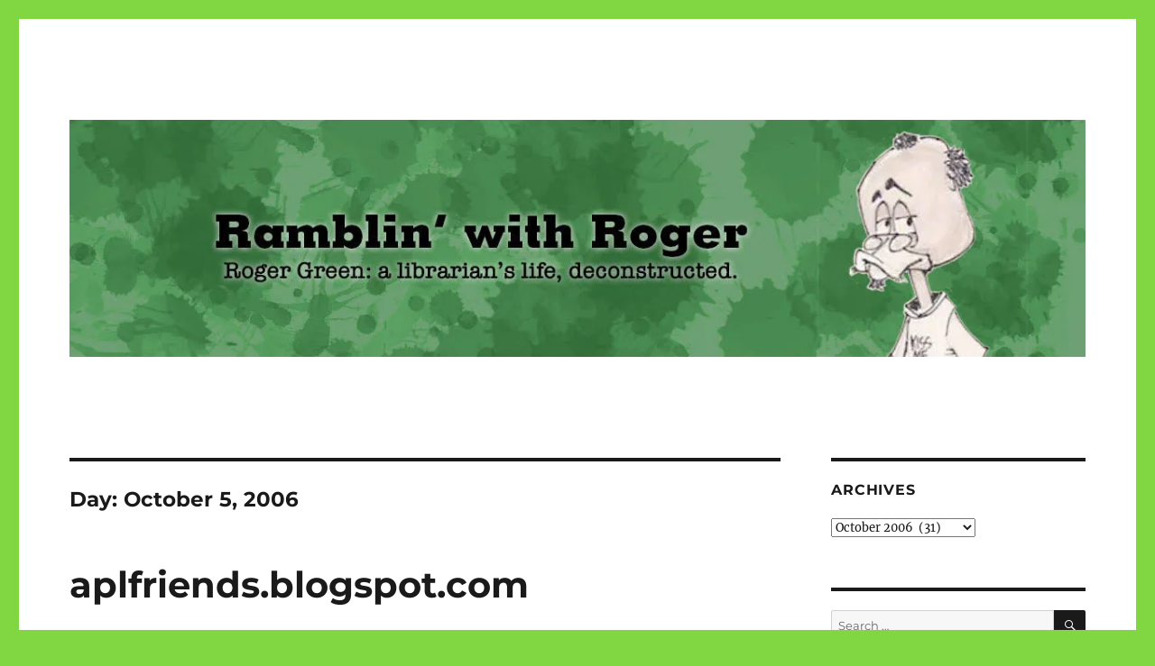

--- FILE ---
content_type: text/html; charset=UTF-8
request_url: https://www.rogerogreen.com/2006/10/05/
body_size: 19359
content:
<!DOCTYPE html>
<html lang="en-US" class="no-js">
<head>
	<meta charset="UTF-8">
	<meta name="viewport" content="width=device-width, initial-scale=1.0">
	<link rel="profile" href="https://gmpg.org/xfn/11">
		<script>(function(html){html.className = html.className.replace(/\bno-js\b/,'js')})(document.documentElement);</script>
<meta name='robots' content='noindex, follow' />
	<style>img:is([sizes="auto" i], [sizes^="auto," i]) { contain-intrinsic-size: 3000px 1500px }</style>
	
	<!-- This site is optimized with the Yoast SEO plugin v26.3 - https://yoast.com/wordpress/plugins/seo/ -->
	<title>October 5, 2006 - Ramblin&#039; with Roger</title>
	<meta property="og:locale" content="en_US" />
	<meta property="og:type" content="website" />
	<meta property="og:title" content="October 5, 2006 - Ramblin&#039; with Roger" />
	<meta property="og:url" content="https://www.rogerogreen.com/2006/10/05/" />
	<meta property="og:site_name" content="Ramblin&#039; with Roger" />
	<meta name="twitter:card" content="summary_large_image" />
	<meta name="twitter:site" content="@ersie" />
	<script type="application/ld+json" class="yoast-schema-graph">{"@context":"https://schema.org","@graph":[{"@type":"CollectionPage","@id":"https://www.rogerogreen.com/2006/10/05/","url":"https://www.rogerogreen.com/2006/10/05/","name":"October 5, 2006 - Ramblin&#039; with Roger","isPartOf":{"@id":"https://www.rogerogreen.com/#website"},"breadcrumb":{"@id":"https://www.rogerogreen.com/2006/10/05/#breadcrumb"},"inLanguage":"en-US"},{"@type":"BreadcrumbList","@id":"https://www.rogerogreen.com/2006/10/05/#breadcrumb","itemListElement":[{"@type":"ListItem","position":1,"name":"Home","item":"https://www.rogerogreen.com/"},{"@type":"ListItem","position":2,"name":"Archives for October 5, 2006"}]},{"@type":"WebSite","@id":"https://www.rogerogreen.com/#website","url":"https://www.rogerogreen.com/","name":"Ramblin' with Roger","description":"Roger Green: a librarian&#039;s life, deconstructed.","publisher":{"@id":"https://www.rogerogreen.com/#/schema/person/8bb58216ba58b378cf1149665cb7ddf8"},"potentialAction":[{"@type":"SearchAction","target":{"@type":"EntryPoint","urlTemplate":"https://www.rogerogreen.com/?s={search_term_string}"},"query-input":{"@type":"PropertyValueSpecification","valueRequired":true,"valueName":"search_term_string"}}],"inLanguage":"en-US"},{"@type":["Person","Organization"],"@id":"https://www.rogerogreen.com/#/schema/person/8bb58216ba58b378cf1149665cb7ddf8","name":"Roger","image":{"@type":"ImageObject","inLanguage":"en-US","@id":"https://www.rogerogreen.com/#/schema/person/image/","url":"https://secure.gravatar.com/avatar/b3a67edf2dc17fefbc54eb21e94651125b75c703ee4212f5da82b7aa6ea59f17?s=96&d=wavatar&r=pg","contentUrl":"https://secure.gravatar.com/avatar/b3a67edf2dc17fefbc54eb21e94651125b75c703ee4212f5da82b7aa6ea59f17?s=96&d=wavatar&r=pg","caption":"Roger"},"logo":{"@id":"https://www.rogerogreen.com/#/schema/person/image/"},"description":"I'm a librarian. I hear music, even when it's not being played. I used to work at a comic book store, and it still informs my life. I won once on JEOPARDY! - ditto.","sameAs":["https://www.facebook.com/rogerowengreen","https://x.com/ersie"]}]}</script>
	<!-- / Yoast SEO plugin. -->


<link rel='dns-prefetch' href='//secure.gravatar.com' />
<link rel='dns-prefetch' href='//stats.wp.com' />
<link rel='dns-prefetch' href='//v0.wordpress.com' />
<link rel='dns-prefetch' href='//widgets.wp.com' />
<link rel='dns-prefetch' href='//s0.wp.com' />
<link rel='dns-prefetch' href='//0.gravatar.com' />
<link rel='dns-prefetch' href='//1.gravatar.com' />
<link rel='dns-prefetch' href='//2.gravatar.com' />
<link rel='preconnect' href='//i0.wp.com' />
<link rel='preconnect' href='//c0.wp.com' />
<link rel="alternate" type="application/rss+xml" title="Ramblin&#039; with Roger &raquo; Feed" href="https://www.rogerogreen.com/feed/" />
<link rel="alternate" type="application/rss+xml" title="Ramblin&#039; with Roger &raquo; Comments Feed" href="https://www.rogerogreen.com/comments/feed/" />
<script>
window._wpemojiSettings = {"baseUrl":"https:\/\/s.w.org\/images\/core\/emoji\/16.0.1\/72x72\/","ext":".png","svgUrl":"https:\/\/s.w.org\/images\/core\/emoji\/16.0.1\/svg\/","svgExt":".svg","source":{"concatemoji":"https:\/\/www.rogerogreen.com\/wp-includes\/js\/wp-emoji-release.min.js?ver=fbff38c250d1f33b2baf2394aa07f365"}};
/*! This file is auto-generated */
!function(s,n){var o,i,e;function c(e){try{var t={supportTests:e,timestamp:(new Date).valueOf()};sessionStorage.setItem(o,JSON.stringify(t))}catch(e){}}function p(e,t,n){e.clearRect(0,0,e.canvas.width,e.canvas.height),e.fillText(t,0,0);var t=new Uint32Array(e.getImageData(0,0,e.canvas.width,e.canvas.height).data),a=(e.clearRect(0,0,e.canvas.width,e.canvas.height),e.fillText(n,0,0),new Uint32Array(e.getImageData(0,0,e.canvas.width,e.canvas.height).data));return t.every(function(e,t){return e===a[t]})}function u(e,t){e.clearRect(0,0,e.canvas.width,e.canvas.height),e.fillText(t,0,0);for(var n=e.getImageData(16,16,1,1),a=0;a<n.data.length;a++)if(0!==n.data[a])return!1;return!0}function f(e,t,n,a){switch(t){case"flag":return n(e,"\ud83c\udff3\ufe0f\u200d\u26a7\ufe0f","\ud83c\udff3\ufe0f\u200b\u26a7\ufe0f")?!1:!n(e,"\ud83c\udde8\ud83c\uddf6","\ud83c\udde8\u200b\ud83c\uddf6")&&!n(e,"\ud83c\udff4\udb40\udc67\udb40\udc62\udb40\udc65\udb40\udc6e\udb40\udc67\udb40\udc7f","\ud83c\udff4\u200b\udb40\udc67\u200b\udb40\udc62\u200b\udb40\udc65\u200b\udb40\udc6e\u200b\udb40\udc67\u200b\udb40\udc7f");case"emoji":return!a(e,"\ud83e\udedf")}return!1}function g(e,t,n,a){var r="undefined"!=typeof WorkerGlobalScope&&self instanceof WorkerGlobalScope?new OffscreenCanvas(300,150):s.createElement("canvas"),o=r.getContext("2d",{willReadFrequently:!0}),i=(o.textBaseline="top",o.font="600 32px Arial",{});return e.forEach(function(e){i[e]=t(o,e,n,a)}),i}function t(e){var t=s.createElement("script");t.src=e,t.defer=!0,s.head.appendChild(t)}"undefined"!=typeof Promise&&(o="wpEmojiSettingsSupports",i=["flag","emoji"],n.supports={everything:!0,everythingExceptFlag:!0},e=new Promise(function(e){s.addEventListener("DOMContentLoaded",e,{once:!0})}),new Promise(function(t){var n=function(){try{var e=JSON.parse(sessionStorage.getItem(o));if("object"==typeof e&&"number"==typeof e.timestamp&&(new Date).valueOf()<e.timestamp+604800&&"object"==typeof e.supportTests)return e.supportTests}catch(e){}return null}();if(!n){if("undefined"!=typeof Worker&&"undefined"!=typeof OffscreenCanvas&&"undefined"!=typeof URL&&URL.createObjectURL&&"undefined"!=typeof Blob)try{var e="postMessage("+g.toString()+"("+[JSON.stringify(i),f.toString(),p.toString(),u.toString()].join(",")+"));",a=new Blob([e],{type:"text/javascript"}),r=new Worker(URL.createObjectURL(a),{name:"wpTestEmojiSupports"});return void(r.onmessage=function(e){c(n=e.data),r.terminate(),t(n)})}catch(e){}c(n=g(i,f,p,u))}t(n)}).then(function(e){for(var t in e)n.supports[t]=e[t],n.supports.everything=n.supports.everything&&n.supports[t],"flag"!==t&&(n.supports.everythingExceptFlag=n.supports.everythingExceptFlag&&n.supports[t]);n.supports.everythingExceptFlag=n.supports.everythingExceptFlag&&!n.supports.flag,n.DOMReady=!1,n.readyCallback=function(){n.DOMReady=!0}}).then(function(){return e}).then(function(){var e;n.supports.everything||(n.readyCallback(),(e=n.source||{}).concatemoji?t(e.concatemoji):e.wpemoji&&e.twemoji&&(t(e.twemoji),t(e.wpemoji)))}))}((window,document),window._wpemojiSettings);
</script>
<link rel='stylesheet' id='twentysixteen-jetpack-css' href='https://c0.wp.com/p/jetpack/15.2/modules/theme-tools/compat/twentysixteen.css' media='all' />
<style id='wp-emoji-styles-inline-css'>

	img.wp-smiley, img.emoji {
		display: inline !important;
		border: none !important;
		box-shadow: none !important;
		height: 1em !important;
		width: 1em !important;
		margin: 0 0.07em !important;
		vertical-align: -0.1em !important;
		background: none !important;
		padding: 0 !important;
	}
</style>
<link rel='stylesheet' id='wp-block-library-css' href='https://c0.wp.com/c/6.8.3/wp-includes/css/dist/block-library/style.min.css' media='all' />
<style id='wp-block-library-theme-inline-css'>
.wp-block-audio :where(figcaption){color:#555;font-size:13px;text-align:center}.is-dark-theme .wp-block-audio :where(figcaption){color:#ffffffa6}.wp-block-audio{margin:0 0 1em}.wp-block-code{border:1px solid #ccc;border-radius:4px;font-family:Menlo,Consolas,monaco,monospace;padding:.8em 1em}.wp-block-embed :where(figcaption){color:#555;font-size:13px;text-align:center}.is-dark-theme .wp-block-embed :where(figcaption){color:#ffffffa6}.wp-block-embed{margin:0 0 1em}.blocks-gallery-caption{color:#555;font-size:13px;text-align:center}.is-dark-theme .blocks-gallery-caption{color:#ffffffa6}:root :where(.wp-block-image figcaption){color:#555;font-size:13px;text-align:center}.is-dark-theme :root :where(.wp-block-image figcaption){color:#ffffffa6}.wp-block-image{margin:0 0 1em}.wp-block-pullquote{border-bottom:4px solid;border-top:4px solid;color:currentColor;margin-bottom:1.75em}.wp-block-pullquote cite,.wp-block-pullquote footer,.wp-block-pullquote__citation{color:currentColor;font-size:.8125em;font-style:normal;text-transform:uppercase}.wp-block-quote{border-left:.25em solid;margin:0 0 1.75em;padding-left:1em}.wp-block-quote cite,.wp-block-quote footer{color:currentColor;font-size:.8125em;font-style:normal;position:relative}.wp-block-quote:where(.has-text-align-right){border-left:none;border-right:.25em solid;padding-left:0;padding-right:1em}.wp-block-quote:where(.has-text-align-center){border:none;padding-left:0}.wp-block-quote.is-large,.wp-block-quote.is-style-large,.wp-block-quote:where(.is-style-plain){border:none}.wp-block-search .wp-block-search__label{font-weight:700}.wp-block-search__button{border:1px solid #ccc;padding:.375em .625em}:where(.wp-block-group.has-background){padding:1.25em 2.375em}.wp-block-separator.has-css-opacity{opacity:.4}.wp-block-separator{border:none;border-bottom:2px solid;margin-left:auto;margin-right:auto}.wp-block-separator.has-alpha-channel-opacity{opacity:1}.wp-block-separator:not(.is-style-wide):not(.is-style-dots){width:100px}.wp-block-separator.has-background:not(.is-style-dots){border-bottom:none;height:1px}.wp-block-separator.has-background:not(.is-style-wide):not(.is-style-dots){height:2px}.wp-block-table{margin:0 0 1em}.wp-block-table td,.wp-block-table th{word-break:normal}.wp-block-table :where(figcaption){color:#555;font-size:13px;text-align:center}.is-dark-theme .wp-block-table :where(figcaption){color:#ffffffa6}.wp-block-video :where(figcaption){color:#555;font-size:13px;text-align:center}.is-dark-theme .wp-block-video :where(figcaption){color:#ffffffa6}.wp-block-video{margin:0 0 1em}:root :where(.wp-block-template-part.has-background){margin-bottom:0;margin-top:0;padding:1.25em 2.375em}
</style>
<style id='classic-theme-styles-inline-css'>
/*! This file is auto-generated */
.wp-block-button__link{color:#fff;background-color:#32373c;border-radius:9999px;box-shadow:none;text-decoration:none;padding:calc(.667em + 2px) calc(1.333em + 2px);font-size:1.125em}.wp-block-file__button{background:#32373c;color:#fff;text-decoration:none}
</style>
<link rel='stylesheet' id='mediaelement-css' href='https://c0.wp.com/c/6.8.3/wp-includes/js/mediaelement/mediaelementplayer-legacy.min.css' media='all' />
<link rel='stylesheet' id='wp-mediaelement-css' href='https://c0.wp.com/c/6.8.3/wp-includes/js/mediaelement/wp-mediaelement.min.css' media='all' />
<style id='jetpack-sharing-buttons-style-inline-css'>
.jetpack-sharing-buttons__services-list{display:flex;flex-direction:row;flex-wrap:wrap;gap:0;list-style-type:none;margin:5px;padding:0}.jetpack-sharing-buttons__services-list.has-small-icon-size{font-size:12px}.jetpack-sharing-buttons__services-list.has-normal-icon-size{font-size:16px}.jetpack-sharing-buttons__services-list.has-large-icon-size{font-size:24px}.jetpack-sharing-buttons__services-list.has-huge-icon-size{font-size:36px}@media print{.jetpack-sharing-buttons__services-list{display:none!important}}.editor-styles-wrapper .wp-block-jetpack-sharing-buttons{gap:0;padding-inline-start:0}ul.jetpack-sharing-buttons__services-list.has-background{padding:1.25em 2.375em}
</style>
<style id='global-styles-inline-css'>
:root{--wp--preset--aspect-ratio--square: 1;--wp--preset--aspect-ratio--4-3: 4/3;--wp--preset--aspect-ratio--3-4: 3/4;--wp--preset--aspect-ratio--3-2: 3/2;--wp--preset--aspect-ratio--2-3: 2/3;--wp--preset--aspect-ratio--16-9: 16/9;--wp--preset--aspect-ratio--9-16: 9/16;--wp--preset--color--black: #000000;--wp--preset--color--cyan-bluish-gray: #abb8c3;--wp--preset--color--white: #fff;--wp--preset--color--pale-pink: #f78da7;--wp--preset--color--vivid-red: #cf2e2e;--wp--preset--color--luminous-vivid-orange: #ff6900;--wp--preset--color--luminous-vivid-amber: #fcb900;--wp--preset--color--light-green-cyan: #7bdcb5;--wp--preset--color--vivid-green-cyan: #00d084;--wp--preset--color--pale-cyan-blue: #8ed1fc;--wp--preset--color--vivid-cyan-blue: #0693e3;--wp--preset--color--vivid-purple: #9b51e0;--wp--preset--color--dark-gray: #1a1a1a;--wp--preset--color--medium-gray: #686868;--wp--preset--color--light-gray: #e5e5e5;--wp--preset--color--blue-gray: #4d545c;--wp--preset--color--bright-blue: #007acc;--wp--preset--color--light-blue: #9adffd;--wp--preset--color--dark-brown: #402b30;--wp--preset--color--medium-brown: #774e24;--wp--preset--color--dark-red: #640c1f;--wp--preset--color--bright-red: #ff675f;--wp--preset--color--yellow: #ffef8e;--wp--preset--gradient--vivid-cyan-blue-to-vivid-purple: linear-gradient(135deg,rgba(6,147,227,1) 0%,rgb(155,81,224) 100%);--wp--preset--gradient--light-green-cyan-to-vivid-green-cyan: linear-gradient(135deg,rgb(122,220,180) 0%,rgb(0,208,130) 100%);--wp--preset--gradient--luminous-vivid-amber-to-luminous-vivid-orange: linear-gradient(135deg,rgba(252,185,0,1) 0%,rgba(255,105,0,1) 100%);--wp--preset--gradient--luminous-vivid-orange-to-vivid-red: linear-gradient(135deg,rgba(255,105,0,1) 0%,rgb(207,46,46) 100%);--wp--preset--gradient--very-light-gray-to-cyan-bluish-gray: linear-gradient(135deg,rgb(238,238,238) 0%,rgb(169,184,195) 100%);--wp--preset--gradient--cool-to-warm-spectrum: linear-gradient(135deg,rgb(74,234,220) 0%,rgb(151,120,209) 20%,rgb(207,42,186) 40%,rgb(238,44,130) 60%,rgb(251,105,98) 80%,rgb(254,248,76) 100%);--wp--preset--gradient--blush-light-purple: linear-gradient(135deg,rgb(255,206,236) 0%,rgb(152,150,240) 100%);--wp--preset--gradient--blush-bordeaux: linear-gradient(135deg,rgb(254,205,165) 0%,rgb(254,45,45) 50%,rgb(107,0,62) 100%);--wp--preset--gradient--luminous-dusk: linear-gradient(135deg,rgb(255,203,112) 0%,rgb(199,81,192) 50%,rgb(65,88,208) 100%);--wp--preset--gradient--pale-ocean: linear-gradient(135deg,rgb(255,245,203) 0%,rgb(182,227,212) 50%,rgb(51,167,181) 100%);--wp--preset--gradient--electric-grass: linear-gradient(135deg,rgb(202,248,128) 0%,rgb(113,206,126) 100%);--wp--preset--gradient--midnight: linear-gradient(135deg,rgb(2,3,129) 0%,rgb(40,116,252) 100%);--wp--preset--font-size--small: 13px;--wp--preset--font-size--medium: 20px;--wp--preset--font-size--large: 36px;--wp--preset--font-size--x-large: 42px;--wp--preset--spacing--20: 0.44rem;--wp--preset--spacing--30: 0.67rem;--wp--preset--spacing--40: 1rem;--wp--preset--spacing--50: 1.5rem;--wp--preset--spacing--60: 2.25rem;--wp--preset--spacing--70: 3.38rem;--wp--preset--spacing--80: 5.06rem;--wp--preset--shadow--natural: 6px 6px 9px rgba(0, 0, 0, 0.2);--wp--preset--shadow--deep: 12px 12px 50px rgba(0, 0, 0, 0.4);--wp--preset--shadow--sharp: 6px 6px 0px rgba(0, 0, 0, 0.2);--wp--preset--shadow--outlined: 6px 6px 0px -3px rgba(255, 255, 255, 1), 6px 6px rgba(0, 0, 0, 1);--wp--preset--shadow--crisp: 6px 6px 0px rgba(0, 0, 0, 1);}:where(.is-layout-flex){gap: 0.5em;}:where(.is-layout-grid){gap: 0.5em;}body .is-layout-flex{display: flex;}.is-layout-flex{flex-wrap: wrap;align-items: center;}.is-layout-flex > :is(*, div){margin: 0;}body .is-layout-grid{display: grid;}.is-layout-grid > :is(*, div){margin: 0;}:where(.wp-block-columns.is-layout-flex){gap: 2em;}:where(.wp-block-columns.is-layout-grid){gap: 2em;}:where(.wp-block-post-template.is-layout-flex){gap: 1.25em;}:where(.wp-block-post-template.is-layout-grid){gap: 1.25em;}.has-black-color{color: var(--wp--preset--color--black) !important;}.has-cyan-bluish-gray-color{color: var(--wp--preset--color--cyan-bluish-gray) !important;}.has-white-color{color: var(--wp--preset--color--white) !important;}.has-pale-pink-color{color: var(--wp--preset--color--pale-pink) !important;}.has-vivid-red-color{color: var(--wp--preset--color--vivid-red) !important;}.has-luminous-vivid-orange-color{color: var(--wp--preset--color--luminous-vivid-orange) !important;}.has-luminous-vivid-amber-color{color: var(--wp--preset--color--luminous-vivid-amber) !important;}.has-light-green-cyan-color{color: var(--wp--preset--color--light-green-cyan) !important;}.has-vivid-green-cyan-color{color: var(--wp--preset--color--vivid-green-cyan) !important;}.has-pale-cyan-blue-color{color: var(--wp--preset--color--pale-cyan-blue) !important;}.has-vivid-cyan-blue-color{color: var(--wp--preset--color--vivid-cyan-blue) !important;}.has-vivid-purple-color{color: var(--wp--preset--color--vivid-purple) !important;}.has-black-background-color{background-color: var(--wp--preset--color--black) !important;}.has-cyan-bluish-gray-background-color{background-color: var(--wp--preset--color--cyan-bluish-gray) !important;}.has-white-background-color{background-color: var(--wp--preset--color--white) !important;}.has-pale-pink-background-color{background-color: var(--wp--preset--color--pale-pink) !important;}.has-vivid-red-background-color{background-color: var(--wp--preset--color--vivid-red) !important;}.has-luminous-vivid-orange-background-color{background-color: var(--wp--preset--color--luminous-vivid-orange) !important;}.has-luminous-vivid-amber-background-color{background-color: var(--wp--preset--color--luminous-vivid-amber) !important;}.has-light-green-cyan-background-color{background-color: var(--wp--preset--color--light-green-cyan) !important;}.has-vivid-green-cyan-background-color{background-color: var(--wp--preset--color--vivid-green-cyan) !important;}.has-pale-cyan-blue-background-color{background-color: var(--wp--preset--color--pale-cyan-blue) !important;}.has-vivid-cyan-blue-background-color{background-color: var(--wp--preset--color--vivid-cyan-blue) !important;}.has-vivid-purple-background-color{background-color: var(--wp--preset--color--vivid-purple) !important;}.has-black-border-color{border-color: var(--wp--preset--color--black) !important;}.has-cyan-bluish-gray-border-color{border-color: var(--wp--preset--color--cyan-bluish-gray) !important;}.has-white-border-color{border-color: var(--wp--preset--color--white) !important;}.has-pale-pink-border-color{border-color: var(--wp--preset--color--pale-pink) !important;}.has-vivid-red-border-color{border-color: var(--wp--preset--color--vivid-red) !important;}.has-luminous-vivid-orange-border-color{border-color: var(--wp--preset--color--luminous-vivid-orange) !important;}.has-luminous-vivid-amber-border-color{border-color: var(--wp--preset--color--luminous-vivid-amber) !important;}.has-light-green-cyan-border-color{border-color: var(--wp--preset--color--light-green-cyan) !important;}.has-vivid-green-cyan-border-color{border-color: var(--wp--preset--color--vivid-green-cyan) !important;}.has-pale-cyan-blue-border-color{border-color: var(--wp--preset--color--pale-cyan-blue) !important;}.has-vivid-cyan-blue-border-color{border-color: var(--wp--preset--color--vivid-cyan-blue) !important;}.has-vivid-purple-border-color{border-color: var(--wp--preset--color--vivid-purple) !important;}.has-vivid-cyan-blue-to-vivid-purple-gradient-background{background: var(--wp--preset--gradient--vivid-cyan-blue-to-vivid-purple) !important;}.has-light-green-cyan-to-vivid-green-cyan-gradient-background{background: var(--wp--preset--gradient--light-green-cyan-to-vivid-green-cyan) !important;}.has-luminous-vivid-amber-to-luminous-vivid-orange-gradient-background{background: var(--wp--preset--gradient--luminous-vivid-amber-to-luminous-vivid-orange) !important;}.has-luminous-vivid-orange-to-vivid-red-gradient-background{background: var(--wp--preset--gradient--luminous-vivid-orange-to-vivid-red) !important;}.has-very-light-gray-to-cyan-bluish-gray-gradient-background{background: var(--wp--preset--gradient--very-light-gray-to-cyan-bluish-gray) !important;}.has-cool-to-warm-spectrum-gradient-background{background: var(--wp--preset--gradient--cool-to-warm-spectrum) !important;}.has-blush-light-purple-gradient-background{background: var(--wp--preset--gradient--blush-light-purple) !important;}.has-blush-bordeaux-gradient-background{background: var(--wp--preset--gradient--blush-bordeaux) !important;}.has-luminous-dusk-gradient-background{background: var(--wp--preset--gradient--luminous-dusk) !important;}.has-pale-ocean-gradient-background{background: var(--wp--preset--gradient--pale-ocean) !important;}.has-electric-grass-gradient-background{background: var(--wp--preset--gradient--electric-grass) !important;}.has-midnight-gradient-background{background: var(--wp--preset--gradient--midnight) !important;}.has-small-font-size{font-size: var(--wp--preset--font-size--small) !important;}.has-medium-font-size{font-size: var(--wp--preset--font-size--medium) !important;}.has-large-font-size{font-size: var(--wp--preset--font-size--large) !important;}.has-x-large-font-size{font-size: var(--wp--preset--font-size--x-large) !important;}
:where(.wp-block-post-template.is-layout-flex){gap: 1.25em;}:where(.wp-block-post-template.is-layout-grid){gap: 1.25em;}
:where(.wp-block-columns.is-layout-flex){gap: 2em;}:where(.wp-block-columns.is-layout-grid){gap: 2em;}
:root :where(.wp-block-pullquote){font-size: 1.5em;line-height: 1.6;}
</style>
<link rel='stylesheet' id='SFSIPLUSmainCss-css' href='https://www.rogerogreen.com/wp-content/plugins/ultimate-social-media-plus/css/sfsi-style.css?ver=3.7.1' media='all' />
<link rel='stylesheet' id='twentysixteen-fonts-css' href='https://www.rogerogreen.com/wp-content/themes/twentysixteen/fonts/merriweather-plus-montserrat-plus-inconsolata.css?ver=20230328' media='all' />
<link rel='stylesheet' id='genericons-css' href='https://c0.wp.com/p/jetpack/15.2/_inc/genericons/genericons/genericons.css' media='all' />
<link rel='stylesheet' id='twentysixteen-style-css' href='https://www.rogerogreen.com/wp-content/themes/twentysixteen/style.css?ver=20250715' media='all' />
<link rel='stylesheet' id='twentysixteen-block-style-css' href='https://www.rogerogreen.com/wp-content/themes/twentysixteen/css/blocks.css?ver=20240817' media='all' />
<!--[if lt IE 10]>
<link rel='stylesheet' id='twentysixteen-ie-css' href='https://www.rogerogreen.com/wp-content/themes/twentysixteen/css/ie.css?ver=20170530' media='all' />
<![endif]-->
<!--[if lt IE 9]>
<link rel='stylesheet' id='twentysixteen-ie8-css' href='https://www.rogerogreen.com/wp-content/themes/twentysixteen/css/ie8.css?ver=20170530' media='all' />
<![endif]-->
<!--[if lt IE 8]>
<link rel='stylesheet' id='twentysixteen-ie7-css' href='https://www.rogerogreen.com/wp-content/themes/twentysixteen/css/ie7.css?ver=20170530' media='all' />
<![endif]-->
<link rel='stylesheet' id='jetpack_likes-css' href='https://c0.wp.com/p/jetpack/15.2/modules/likes/style.css' media='all' />
<script src="https://c0.wp.com/c/6.8.3/wp-includes/js/jquery/jquery.min.js" id="jquery-core-js"></script>
<script src="https://c0.wp.com/c/6.8.3/wp-includes/js/jquery/jquery-migrate.min.js" id="jquery-migrate-js"></script>
<!--[if lt IE 9]>
<script src="https://www.rogerogreen.com/wp-content/themes/twentysixteen/js/html5.js?ver=3.7.3" id="twentysixteen-html5-js"></script>
<![endif]-->
<script id="twentysixteen-script-js-extra">
var screenReaderText = {"expand":"expand child menu","collapse":"collapse child menu"};
</script>
<script src="https://www.rogerogreen.com/wp-content/themes/twentysixteen/js/functions.js?ver=20230629" id="twentysixteen-script-js" defer data-wp-strategy="defer"></script>
<link rel="https://api.w.org/" href="https://www.rogerogreen.com/wp-json/" />	<script>
		window.addEventListener("sfsi_plus_functions_loaded", function() {
			var body = document.getElementsByTagName('body')[0];
			// console.log(body);
			body.classList.add("sfsi_plus_3.53");
		})
		// window.addEventListener('sfsi_plus_functions_loaded',function(e) {
		// 	jQuery("body").addClass("sfsi_plus_3.53")
		// });
		jQuery(document).ready(function(e) {
			jQuery("body").addClass("sfsi_plus_3.53")
		});

		function sfsi_plus_processfurther(ref) {
			var feed_id = '[base64]';
			var feedtype = 8;
			var email = jQuery(ref).find('input[name="email"]').val();
			var filter = /^(([^<>()[\]\\.,;:\s@\"]+(\.[^<>()[\]\\.,;:\s@\"]+)*)|(\".+\"))@((\[[0-9]{1,3}\.[0-9]{1,3}\.[0-9]{1,3}\.[0-9]{1,3}\])|(([a-zA-Z\-0-9]+\.)+[a-zA-Z]{2,}))$/;
			if ((email != "Enter your email") && (filter.test(email))) {
				if (feedtype == "8") {
					var url = "https://api.follow.it/subscription-form/" + feed_id + "/" + feedtype;
					window.open(url, "popupwindow", "scrollbars=yes,width=1080,height=760");
					return true;
				}
			} else {
				alert("Please enter email address");
				jQuery(ref).find('input[name="email"]').focus();
				return false;
			}
		}
	</script>
	<style>
		.sfsi_plus_subscribe_Popinner {
			width: 100% !important;
			height: auto !important;
			border: 1px solid #b5b5b5 !important;
			padding: 18px 0px !important;
			background-color: #ffffff !important;
		}

		.sfsi_plus_subscribe_Popinner form {
			margin: 0 20px !important;
		}

		.sfsi_plus_subscribe_Popinner h5 {
			font-family: Helvetica,Arial,sans-serif !important;

			font-weight: bold !important;
			color: #000000 !important;
			font-size: 16px !important;
			text-align: center !important;
			margin: 0 0 10px !important;
			padding: 0 !important;
		}

		.sfsi_plus_subscription_form_field {
			margin: 5px 0 !important;
			width: 100% !important;
			display: inline-flex;
			display: -webkit-inline-flex;
		}

		.sfsi_plus_subscription_form_field input {
			width: 100% !important;
			padding: 10px 0px !important;
		}

		.sfsi_plus_subscribe_Popinner input[type=email] {
			font-family: Helvetica,Arial,sans-serif !important;

			font-style: normal !important;
			color: #000000 !important;
			font-size: 14px !important;
			text-align: center !important;
		}

		.sfsi_plus_subscribe_Popinner input[type=email]::-webkit-input-placeholder {
			font-family: Helvetica,Arial,sans-serif !important;

			font-style: normal !important;
			color: #000000 !important;
			font-size: 14px !important;
			text-align: center !important;
		}

		.sfsi_plus_subscribe_Popinner input[type=email]:-moz-placeholder {
			/* Firefox 18- */
			font-family: Helvetica,Arial,sans-serif !important;

			font-style: normal !important;
			color: #000000 !important;
			font-size: 14px !important;
			text-align: center !important;
		}

		.sfsi_plus_subscribe_Popinner input[type=email]::-moz-placeholder {
			/* Firefox 19+ */
			font-family: Helvetica,Arial,sans-serif !important;

			font-style: normal !important;
			color: #000000 !important;
			font-size: 14px !important;
			text-align: center !important;
		}

		.sfsi_plus_subscribe_Popinner input[type=email]:-ms-input-placeholder {
			font-family: Helvetica,Arial,sans-serif !important;

			font-style: normal !important;
			color: #000000 !important;
			font-size: 14px !important;
			text-align: center !important;
		}

		.sfsi_plus_subscribe_Popinner input[type=submit] {
			font-family: Helvetica,Arial,sans-serif !important;

			font-weight: bold !important;
			color: #000000 !important;
			font-size: 16px !important;
			text-align: center !important;
			background-color: #dedede !important;
		}
	</style>
	<meta name="follow.[base64]" content="n2zz8AVf1CUs1QrHxvya"/>	<style>img#wpstats{display:none}</style>
		<style>.recentcomments a{display:inline !important;padding:0 !important;margin:0 !important;}</style>		<style type="text/css" id="twentysixteen-header-css">
		.site-branding {
			margin: 0 auto 0 0;
		}

		.site-branding .site-title,
		.site-description {
			clip-path: inset(50%);
			position: absolute;
		}
		</style>
		<style id="custom-background-css">
body.custom-background { background-color: #81d742; }
</style>
	<link rel="icon" href="https://i0.wp.com/www.rogerogreen.com/wp-content/uploads/2018/04/cropped-RogerDuck.jpg?fit=32%2C32&#038;ssl=1" sizes="32x32" />
<link rel="icon" href="https://i0.wp.com/www.rogerogreen.com/wp-content/uploads/2018/04/cropped-RogerDuck.jpg?fit=192%2C192&#038;ssl=1" sizes="192x192" />
<link rel="apple-touch-icon" href="https://i0.wp.com/www.rogerogreen.com/wp-content/uploads/2018/04/cropped-RogerDuck.jpg?fit=180%2C180&#038;ssl=1" />
<meta name="msapplication-TileImage" content="https://i0.wp.com/www.rogerogreen.com/wp-content/uploads/2018/04/cropped-RogerDuck.jpg?fit=270%2C270&#038;ssl=1" />
</head>

<body data-rsssl=1 class="archive date custom-background wp-embed-responsive wp-theme-twentysixteen sfsi_plus_actvite_theme_default hfeed">
<div id="page" class="site">
	<div class="site-inner">
		<a class="skip-link screen-reader-text" href="#content">
			Skip to content		</a>

		<header id="masthead" class="site-header">
			<div class="site-header-main">
				<div class="site-branding">
																					<p class="site-title"><a href="https://www.rogerogreen.com/" rel="home" >Ramblin&#039; with Roger</a></p>
												<p class="site-description">Roger Green: a librarian&#039;s life, deconstructed.</p>
									</div><!-- .site-branding -->

							</div><!-- .site-header-main -->

											<div class="header-image">
					<a href="https://www.rogerogreen.com/" rel="home" >
						<img src="https://www.rogerogreen.com/wp-content/uploads/2021/03/cropped-Ramblin-with-Roger-header.jpg" width="1200" height="280" alt="Ramblin&#039; with Roger" sizes="(max-width: 709px) 85vw, (max-width: 909px) 81vw, (max-width: 1362px) 88vw, 1200px" srcset="https://i0.wp.com/www.rogerogreen.com/wp-content/uploads/2021/03/cropped-Ramblin-with-Roger-header.jpg?w=1200&amp;ssl=1 1200w, https://i0.wp.com/www.rogerogreen.com/wp-content/uploads/2021/03/cropped-Ramblin-with-Roger-header.jpg?resize=300%2C70&amp;ssl=1 300w, https://i0.wp.com/www.rogerogreen.com/wp-content/uploads/2021/03/cropped-Ramblin-with-Roger-header.jpg?resize=1024%2C239&amp;ssl=1 1024w, https://i0.wp.com/www.rogerogreen.com/wp-content/uploads/2021/03/cropped-Ramblin-with-Roger-header.jpg?resize=768%2C179&amp;ssl=1 768w" decoding="async" fetchpriority="high" />					</a>
				</div><!-- .header-image -->
					</header><!-- .site-header -->

		<div id="content" class="site-content">

	<div id="primary" class="content-area">
		<main id="main" class="site-main">

		
			<header class="page-header">
				<h1 class="page-title">Day: <span>October 5, 2006</span></h1>			</header><!-- .page-header -->

			
<article id="post-680" class="post-680 post type-post status-publish format-standard hentry category-uncategorized">
	<header class="entry-header">
		
		<h2 class="entry-title"><a href="https://www.rogerogreen.com/2006/10/05/aplfriends-blogspot-com/" rel="bookmark">aplfriends.blogspot.com</a></h2>	</header><!-- .entry-header -->

	
	
	<div class="entry-content">
		<p><b>I was elected as Vice-President of the Friends of the Albany Public Library last May. Being vice-president of most organizations is a peculiar thing; there&#8217;s nothing one is really mandated to do in that capacity, except to run the meeting if the president is absent.</p>
<p>FDR&#8217;s first Vice-President, John Nance Garner, a/k/a &#8220;Cactus Jack&#8221;, is famously noted for saying the vice presidency wasn&#8217;t worth &#8220;a warm bucket of spit,&#8221; although reporters allegedly changed the spelling of the last word for print.  I note this because when I was on JEOPARDY! some years back, my opponents and I could not remember his name.</p>
<p>For the Friends, I am supposed to work on the quarterly mailing, but that&#8217;s more difficult since they take place during the day AND I&#8217;m working further from downtown.</p>
<p>So, what to do? Well, if you&#8217;re me, you start a blog. <a href="http://aplfriends.blogspot.com" target="_new">So I did.</a> Back in July, I showed a couple people how easy is it would be to do one. Then I promptly forgot about it until shortly before the September monthly meeting. Now, I&#8217;ve found a rhythm to the thing and plan to update it regularly.<br />***<br /><a href="http://scooterchronicles.com/2006/10/03/ask-scooter-anything-the-answers-2/" target="_new">Scooter answers my questions</a>.<br /><a href="http://www.leftybrown.com/2006/10/03/lawbreakers_mix_cd_directors_commentary/" target="_new">Lefty discusses the mixed CD he sent me</a>. And disses me AGAIN (see Fiona Apple).<br /><a href="http://blogthispal.blogspot.com/2006/09/burn-this-pal-cd-directors-commentary.html" target="_new">Gordon discusses the mixed CD he sent me</a>. And DOESN&#8217;T diss me. But he does offer <a href="http://blogthispal.blogspot.com/2006/10/if-theres-no-future-how-can-there-be.html" target="_new">tarot readings</a>.<br /></b></p>
<div class="blogger-post-footer">ROG</div>
	</div><!-- .entry-content -->

	<footer class="entry-footer">
		<span class="byline"><img alt='' src='https://secure.gravatar.com/avatar/b3a67edf2dc17fefbc54eb21e94651125b75c703ee4212f5da82b7aa6ea59f17?s=49&#038;d=wavatar&#038;r=pg' srcset='https://secure.gravatar.com/avatar/b3a67edf2dc17fefbc54eb21e94651125b75c703ee4212f5da82b7aa6ea59f17?s=98&#038;d=wavatar&#038;r=pg 2x' class='avatar avatar-49 photo' height='49' width='49' decoding='async'/><span class="screen-reader-text">Author </span><span class="author vcard"><a class="url fn n" href="https://www.rogerogreen.com/author/roger/">Roger</a></span></span><span class="posted-on"><span class="screen-reader-text">Posted on </span><a href="https://www.rogerogreen.com/2006/10/05/aplfriends-blogspot-com/" rel="bookmark"><time class="entry-date published updated" datetime="2006-10-05T05:45:00-04:00">October 5, 2006</time></a></span><span class="cat-links"><span class="screen-reader-text">Categories </span><a href="https://www.rogerogreen.com/category/uncategorized/" rel="category tag">Uncategorized</a></span><span class="comments-link"><a href="https://www.rogerogreen.com/2006/10/05/aplfriends-blogspot-com/#respond">Leave a comment<span class="screen-reader-text"> on aplfriends.blogspot.com</span></a></span>			</footer><!-- .entry-footer -->
</article><!-- #post-680 -->

		</main><!-- .site-main -->
	</div><!-- .content-area -->


	<aside id="secondary" class="sidebar widget-area">
		<section id="archives-3" class="widget widget_archive"><h2 class="widget-title">Archives</h2>		<label class="screen-reader-text" for="archives-dropdown-3">Archives</label>
		<select id="archives-dropdown-3" name="archive-dropdown">
			
			<option value="">Select Month</option>
				<option value='https://www.rogerogreen.com/2025/11/'> November 2025 &nbsp;(8)</option>
	<option value='https://www.rogerogreen.com/2025/10/'> October 2025 &nbsp;(31)</option>
	<option value='https://www.rogerogreen.com/2025/09/'> September 2025 &nbsp;(30)</option>
	<option value='https://www.rogerogreen.com/2025/08/'> August 2025 &nbsp;(31)</option>
	<option value='https://www.rogerogreen.com/2025/07/'> July 2025 &nbsp;(32)</option>
	<option value='https://www.rogerogreen.com/2025/06/'> June 2025 &nbsp;(31)</option>
	<option value='https://www.rogerogreen.com/2025/05/'> May 2025 &nbsp;(32)</option>
	<option value='https://www.rogerogreen.com/2025/04/'> April 2025 &nbsp;(33)</option>
	<option value='https://www.rogerogreen.com/2025/03/'> March 2025 &nbsp;(32)</option>
	<option value='https://www.rogerogreen.com/2025/02/'> February 2025 &nbsp;(29)</option>
	<option value='https://www.rogerogreen.com/2025/01/'> January 2025 &nbsp;(31)</option>
	<option value='https://www.rogerogreen.com/2024/12/'> December 2024 &nbsp;(31)</option>
	<option value='https://www.rogerogreen.com/2024/11/'> November 2024 &nbsp;(30)</option>
	<option value='https://www.rogerogreen.com/2024/10/'> October 2024 &nbsp;(31)</option>
	<option value='https://www.rogerogreen.com/2024/09/'> September 2024 &nbsp;(30)</option>
	<option value='https://www.rogerogreen.com/2024/08/'> August 2024 &nbsp;(31)</option>
	<option value='https://www.rogerogreen.com/2024/07/'> July 2024 &nbsp;(31)</option>
	<option value='https://www.rogerogreen.com/2024/06/'> June 2024 &nbsp;(30)</option>
	<option value='https://www.rogerogreen.com/2024/05/'> May 2024 &nbsp;(31)</option>
	<option value='https://www.rogerogreen.com/2024/04/'> April 2024 &nbsp;(30)</option>
	<option value='https://www.rogerogreen.com/2024/03/'> March 2024 &nbsp;(31)</option>
	<option value='https://www.rogerogreen.com/2024/02/'> February 2024 &nbsp;(29)</option>
	<option value='https://www.rogerogreen.com/2024/01/'> January 2024 &nbsp;(31)</option>
	<option value='https://www.rogerogreen.com/2023/12/'> December 2023 &nbsp;(31)</option>
	<option value='https://www.rogerogreen.com/2023/11/'> November 2023 &nbsp;(31)</option>
	<option value='https://www.rogerogreen.com/2023/10/'> October 2023 &nbsp;(31)</option>
	<option value='https://www.rogerogreen.com/2023/09/'> September 2023 &nbsp;(30)</option>
	<option value='https://www.rogerogreen.com/2023/08/'> August 2023 &nbsp;(31)</option>
	<option value='https://www.rogerogreen.com/2023/07/'> July 2023 &nbsp;(31)</option>
	<option value='https://www.rogerogreen.com/2023/06/'> June 2023 &nbsp;(30)</option>
	<option value='https://www.rogerogreen.com/2023/05/'> May 2023 &nbsp;(31)</option>
	<option value='https://www.rogerogreen.com/2023/04/'> April 2023 &nbsp;(30)</option>
	<option value='https://www.rogerogreen.com/2023/03/'> March 2023 &nbsp;(31)</option>
	<option value='https://www.rogerogreen.com/2023/02/'> February 2023 &nbsp;(28)</option>
	<option value='https://www.rogerogreen.com/2023/01/'> January 2023 &nbsp;(32)</option>
	<option value='https://www.rogerogreen.com/2022/12/'> December 2022 &nbsp;(31)</option>
	<option value='https://www.rogerogreen.com/2022/11/'> November 2022 &nbsp;(30)</option>
	<option value='https://www.rogerogreen.com/2022/10/'> October 2022 &nbsp;(31)</option>
	<option value='https://www.rogerogreen.com/2022/09/'> September 2022 &nbsp;(30)</option>
	<option value='https://www.rogerogreen.com/2022/08/'> August 2022 &nbsp;(31)</option>
	<option value='https://www.rogerogreen.com/2022/07/'> July 2022 &nbsp;(31)</option>
	<option value='https://www.rogerogreen.com/2022/06/'> June 2022 &nbsp;(30)</option>
	<option value='https://www.rogerogreen.com/2022/05/'> May 2022 &nbsp;(32)</option>
	<option value='https://www.rogerogreen.com/2022/04/'> April 2022 &nbsp;(30)</option>
	<option value='https://www.rogerogreen.com/2022/03/'> March 2022 &nbsp;(31)</option>
	<option value='https://www.rogerogreen.com/2022/02/'> February 2022 &nbsp;(28)</option>
	<option value='https://www.rogerogreen.com/2022/01/'> January 2022 &nbsp;(31)</option>
	<option value='https://www.rogerogreen.com/2021/12/'> December 2021 &nbsp;(31)</option>
	<option value='https://www.rogerogreen.com/2021/11/'> November 2021 &nbsp;(30)</option>
	<option value='https://www.rogerogreen.com/2021/10/'> October 2021 &nbsp;(31)</option>
	<option value='https://www.rogerogreen.com/2021/09/'> September 2021 &nbsp;(30)</option>
	<option value='https://www.rogerogreen.com/2021/08/'> August 2021 &nbsp;(31)</option>
	<option value='https://www.rogerogreen.com/2021/07/'> July 2021 &nbsp;(31)</option>
	<option value='https://www.rogerogreen.com/2021/06/'> June 2021 &nbsp;(30)</option>
	<option value='https://www.rogerogreen.com/2021/05/'> May 2021 &nbsp;(32)</option>
	<option value='https://www.rogerogreen.com/2021/04/'> April 2021 &nbsp;(30)</option>
	<option value='https://www.rogerogreen.com/2021/03/'> March 2021 &nbsp;(31)</option>
	<option value='https://www.rogerogreen.com/2021/02/'> February 2021 &nbsp;(28)</option>
	<option value='https://www.rogerogreen.com/2021/01/'> January 2021 &nbsp;(31)</option>
	<option value='https://www.rogerogreen.com/2020/12/'> December 2020 &nbsp;(31)</option>
	<option value='https://www.rogerogreen.com/2020/11/'> November 2020 &nbsp;(30)</option>
	<option value='https://www.rogerogreen.com/2020/10/'> October 2020 &nbsp;(34)</option>
	<option value='https://www.rogerogreen.com/2020/09/'> September 2020 &nbsp;(30)</option>
	<option value='https://www.rogerogreen.com/2020/08/'> August 2020 &nbsp;(31)</option>
	<option value='https://www.rogerogreen.com/2020/07/'> July 2020 &nbsp;(31)</option>
	<option value='https://www.rogerogreen.com/2020/06/'> June 2020 &nbsp;(30)</option>
	<option value='https://www.rogerogreen.com/2020/05/'> May 2020 &nbsp;(32)</option>
	<option value='https://www.rogerogreen.com/2020/04/'> April 2020 &nbsp;(30)</option>
	<option value='https://www.rogerogreen.com/2020/03/'> March 2020 &nbsp;(32)</option>
	<option value='https://www.rogerogreen.com/2020/02/'> February 2020 &nbsp;(30)</option>
	<option value='https://www.rogerogreen.com/2020/01/'> January 2020 &nbsp;(31)</option>
	<option value='https://www.rogerogreen.com/2019/12/'> December 2019 &nbsp;(32)</option>
	<option value='https://www.rogerogreen.com/2019/11/'> November 2019 &nbsp;(32)</option>
	<option value='https://www.rogerogreen.com/2019/10/'> October 2019 &nbsp;(31)</option>
	<option value='https://www.rogerogreen.com/2019/09/'> September 2019 &nbsp;(31)</option>
	<option value='https://www.rogerogreen.com/2019/08/'> August 2019 &nbsp;(31)</option>
	<option value='https://www.rogerogreen.com/2019/07/'> July 2019 &nbsp;(31)</option>
	<option value='https://www.rogerogreen.com/2019/06/'> June 2019 &nbsp;(30)</option>
	<option value='https://www.rogerogreen.com/2019/05/'> May 2019 &nbsp;(33)</option>
	<option value='https://www.rogerogreen.com/2019/04/'> April 2019 &nbsp;(30)</option>
	<option value='https://www.rogerogreen.com/2019/03/'> March 2019 &nbsp;(31)</option>
	<option value='https://www.rogerogreen.com/2019/02/'> February 2019 &nbsp;(29)</option>
	<option value='https://www.rogerogreen.com/2019/01/'> January 2019 &nbsp;(32)</option>
	<option value='https://www.rogerogreen.com/2018/12/'> December 2018 &nbsp;(31)</option>
	<option value='https://www.rogerogreen.com/2018/11/'> November 2018 &nbsp;(31)</option>
	<option value='https://www.rogerogreen.com/2018/10/'> October 2018 &nbsp;(31)</option>
	<option value='https://www.rogerogreen.com/2018/09/'> September 2018 &nbsp;(31)</option>
	<option value='https://www.rogerogreen.com/2018/08/'> August 2018 &nbsp;(31)</option>
	<option value='https://www.rogerogreen.com/2018/07/'> July 2018 &nbsp;(33)</option>
	<option value='https://www.rogerogreen.com/2018/06/'> June 2018 &nbsp;(31)</option>
	<option value='https://www.rogerogreen.com/2018/05/'> May 2018 &nbsp;(33)</option>
	<option value='https://www.rogerogreen.com/2018/04/'> April 2018 &nbsp;(32)</option>
	<option value='https://www.rogerogreen.com/2018/03/'> March 2018 &nbsp;(32)</option>
	<option value='https://www.rogerogreen.com/2018/02/'> February 2018 &nbsp;(28)</option>
	<option value='https://www.rogerogreen.com/2018/01/'> January 2018 &nbsp;(34)</option>
	<option value='https://www.rogerogreen.com/2017/12/'> December 2017 &nbsp;(34)</option>
	<option value='https://www.rogerogreen.com/2017/11/'> November 2017 &nbsp;(33)</option>
	<option value='https://www.rogerogreen.com/2017/10/'> October 2017 &nbsp;(35)</option>
	<option value='https://www.rogerogreen.com/2017/09/'> September 2017 &nbsp;(31)</option>
	<option value='https://www.rogerogreen.com/2017/08/'> August 2017 &nbsp;(32)</option>
	<option value='https://www.rogerogreen.com/2017/07/'> July 2017 &nbsp;(33)</option>
	<option value='https://www.rogerogreen.com/2017/06/'> June 2017 &nbsp;(30)</option>
	<option value='https://www.rogerogreen.com/2017/05/'> May 2017 &nbsp;(34)</option>
	<option value='https://www.rogerogreen.com/2017/04/'> April 2017 &nbsp;(35)</option>
	<option value='https://www.rogerogreen.com/2017/03/'> March 2017 &nbsp;(32)</option>
	<option value='https://www.rogerogreen.com/2017/02/'> February 2017 &nbsp;(28)</option>
	<option value='https://www.rogerogreen.com/2017/01/'> January 2017 &nbsp;(35)</option>
	<option value='https://www.rogerogreen.com/2016/12/'> December 2016 &nbsp;(32)</option>
	<option value='https://www.rogerogreen.com/2016/11/'> November 2016 &nbsp;(31)</option>
	<option value='https://www.rogerogreen.com/2016/10/'> October 2016 &nbsp;(32)</option>
	<option value='https://www.rogerogreen.com/2016/09/'> September 2016 &nbsp;(30)</option>
	<option value='https://www.rogerogreen.com/2016/08/'> August 2016 &nbsp;(33)</option>
	<option value='https://www.rogerogreen.com/2016/07/'> July 2016 &nbsp;(33)</option>
	<option value='https://www.rogerogreen.com/2016/06/'> June 2016 &nbsp;(30)</option>
	<option value='https://www.rogerogreen.com/2016/05/'> May 2016 &nbsp;(34)</option>
	<option value='https://www.rogerogreen.com/2016/04/'> April 2016 &nbsp;(32)</option>
	<option value='https://www.rogerogreen.com/2016/03/'> March 2016 &nbsp;(32)</option>
	<option value='https://www.rogerogreen.com/2016/02/'> February 2016 &nbsp;(31)</option>
	<option value='https://www.rogerogreen.com/2016/01/'> January 2016 &nbsp;(31)</option>
	<option value='https://www.rogerogreen.com/2015/12/'> December 2015 &nbsp;(31)</option>
	<option value='https://www.rogerogreen.com/2015/11/'> November 2015 &nbsp;(31)</option>
	<option value='https://www.rogerogreen.com/2015/10/'> October 2015 &nbsp;(31)</option>
	<option value='https://www.rogerogreen.com/2015/09/'> September 2015 &nbsp;(30)</option>
	<option value='https://www.rogerogreen.com/2015/08/'> August 2015 &nbsp;(35)</option>
	<option value='https://www.rogerogreen.com/2015/07/'> July 2015 &nbsp;(33)</option>
	<option value='https://www.rogerogreen.com/2015/06/'> June 2015 &nbsp;(31)</option>
	<option value='https://www.rogerogreen.com/2015/05/'> May 2015 &nbsp;(32)</option>
	<option value='https://www.rogerogreen.com/2015/04/'> April 2015 &nbsp;(34)</option>
	<option value='https://www.rogerogreen.com/2015/03/'> March 2015 &nbsp;(33)</option>
	<option value='https://www.rogerogreen.com/2015/02/'> February 2015 &nbsp;(32)</option>
	<option value='https://www.rogerogreen.com/2015/01/'> January 2015 &nbsp;(33)</option>
	<option value='https://www.rogerogreen.com/2014/12/'> December 2014 &nbsp;(32)</option>
	<option value='https://www.rogerogreen.com/2014/11/'> November 2014 &nbsp;(31)</option>
	<option value='https://www.rogerogreen.com/2014/10/'> October 2014 &nbsp;(31)</option>
	<option value='https://www.rogerogreen.com/2014/09/'> September 2014 &nbsp;(31)</option>
	<option value='https://www.rogerogreen.com/2014/08/'> August 2014 &nbsp;(33)</option>
	<option value='https://www.rogerogreen.com/2014/07/'> July 2014 &nbsp;(32)</option>
	<option value='https://www.rogerogreen.com/2014/06/'> June 2014 &nbsp;(31)</option>
	<option value='https://www.rogerogreen.com/2014/05/'> May 2014 &nbsp;(32)</option>
	<option value='https://www.rogerogreen.com/2014/04/'> April 2014 &nbsp;(30)</option>
	<option value='https://www.rogerogreen.com/2014/03/'> March 2014 &nbsp;(31)</option>
	<option value='https://www.rogerogreen.com/2014/02/'> February 2014 &nbsp;(30)</option>
	<option value='https://www.rogerogreen.com/2014/01/'> January 2014 &nbsp;(31)</option>
	<option value='https://www.rogerogreen.com/2013/12/'> December 2013 &nbsp;(32)</option>
	<option value='https://www.rogerogreen.com/2013/11/'> November 2013 &nbsp;(30)</option>
	<option value='https://www.rogerogreen.com/2013/10/'> October 2013 &nbsp;(31)</option>
	<option value='https://www.rogerogreen.com/2013/09/'> September 2013 &nbsp;(31)</option>
	<option value='https://www.rogerogreen.com/2013/08/'> August 2013 &nbsp;(31)</option>
	<option value='https://www.rogerogreen.com/2013/07/'> July 2013 &nbsp;(31)</option>
	<option value='https://www.rogerogreen.com/2013/06/'> June 2013 &nbsp;(30)</option>
	<option value='https://www.rogerogreen.com/2013/05/'> May 2013 &nbsp;(31)</option>
	<option value='https://www.rogerogreen.com/2013/04/'> April 2013 &nbsp;(30)</option>
	<option value='https://www.rogerogreen.com/2013/03/'> March 2013 &nbsp;(31)</option>
	<option value='https://www.rogerogreen.com/2013/02/'> February 2013 &nbsp;(28)</option>
	<option value='https://www.rogerogreen.com/2013/01/'> January 2013 &nbsp;(31)</option>
	<option value='https://www.rogerogreen.com/2012/12/'> December 2012 &nbsp;(31)</option>
	<option value='https://www.rogerogreen.com/2012/11/'> November 2012 &nbsp;(30)</option>
	<option value='https://www.rogerogreen.com/2012/10/'> October 2012 &nbsp;(31)</option>
	<option value='https://www.rogerogreen.com/2012/09/'> September 2012 &nbsp;(30)</option>
	<option value='https://www.rogerogreen.com/2012/08/'> August 2012 &nbsp;(31)</option>
	<option value='https://www.rogerogreen.com/2012/07/'> July 2012 &nbsp;(31)</option>
	<option value='https://www.rogerogreen.com/2012/06/'> June 2012 &nbsp;(30)</option>
	<option value='https://www.rogerogreen.com/2012/05/'> May 2012 &nbsp;(31)</option>
	<option value='https://www.rogerogreen.com/2012/04/'> April 2012 &nbsp;(30)</option>
	<option value='https://www.rogerogreen.com/2012/03/'> March 2012 &nbsp;(31)</option>
	<option value='https://www.rogerogreen.com/2012/02/'> February 2012 &nbsp;(29)</option>
	<option value='https://www.rogerogreen.com/2012/01/'> January 2012 &nbsp;(31)</option>
	<option value='https://www.rogerogreen.com/2011/12/'> December 2011 &nbsp;(32)</option>
	<option value='https://www.rogerogreen.com/2011/11/'> November 2011 &nbsp;(32)</option>
	<option value='https://www.rogerogreen.com/2011/10/'> October 2011 &nbsp;(31)</option>
	<option value='https://www.rogerogreen.com/2011/09/'> September 2011 &nbsp;(31)</option>
	<option value='https://www.rogerogreen.com/2011/08/'> August 2011 &nbsp;(32)</option>
	<option value='https://www.rogerogreen.com/2011/07/'> July 2011 &nbsp;(31)</option>
	<option value='https://www.rogerogreen.com/2011/06/'> June 2011 &nbsp;(31)</option>
	<option value='https://www.rogerogreen.com/2011/05/'> May 2011 &nbsp;(31)</option>
	<option value='https://www.rogerogreen.com/2011/04/'> April 2011 &nbsp;(32)</option>
	<option value='https://www.rogerogreen.com/2011/03/'> March 2011 &nbsp;(32)</option>
	<option value='https://www.rogerogreen.com/2011/02/'> February 2011 &nbsp;(28)</option>
	<option value='https://www.rogerogreen.com/2011/01/'> January 2011 &nbsp;(31)</option>
	<option value='https://www.rogerogreen.com/2010/12/'> December 2010 &nbsp;(31)</option>
	<option value='https://www.rogerogreen.com/2010/11/'> November 2010 &nbsp;(30)</option>
	<option value='https://www.rogerogreen.com/2010/10/'> October 2010 &nbsp;(31)</option>
	<option value='https://www.rogerogreen.com/2010/09/'> September 2010 &nbsp;(30)</option>
	<option value='https://www.rogerogreen.com/2010/08/'> August 2010 &nbsp;(31)</option>
	<option value='https://www.rogerogreen.com/2010/07/'> July 2010 &nbsp;(31)</option>
	<option value='https://www.rogerogreen.com/2010/06/'> June 2010 &nbsp;(30)</option>
	<option value='https://www.rogerogreen.com/2010/05/'> May 2010 &nbsp;(31)</option>
	<option value='https://www.rogerogreen.com/2010/04/'> April 2010 &nbsp;(31)</option>
	<option value='https://www.rogerogreen.com/2010/03/'> March 2010 &nbsp;(31)</option>
	<option value='https://www.rogerogreen.com/2010/02/'> February 2010 &nbsp;(29)</option>
	<option value='https://www.rogerogreen.com/2010/01/'> January 2010 &nbsp;(31)</option>
	<option value='https://www.rogerogreen.com/2009/12/'> December 2009 &nbsp;(31)</option>
	<option value='https://www.rogerogreen.com/2009/11/'> November 2009 &nbsp;(31)</option>
	<option value='https://www.rogerogreen.com/2009/10/'> October 2009 &nbsp;(31)</option>
	<option value='https://www.rogerogreen.com/2009/09/'> September 2009 &nbsp;(30)</option>
	<option value='https://www.rogerogreen.com/2009/08/'> August 2009 &nbsp;(31)</option>
	<option value='https://www.rogerogreen.com/2009/07/'> July 2009 &nbsp;(32)</option>
	<option value='https://www.rogerogreen.com/2009/06/'> June 2009 &nbsp;(30)</option>
	<option value='https://www.rogerogreen.com/2009/05/'> May 2009 &nbsp;(31)</option>
	<option value='https://www.rogerogreen.com/2009/04/'> April 2009 &nbsp;(33)</option>
	<option value='https://www.rogerogreen.com/2009/03/'> March 2009 &nbsp;(32)</option>
	<option value='https://www.rogerogreen.com/2009/02/'> February 2009 &nbsp;(28)</option>
	<option value='https://www.rogerogreen.com/2009/01/'> January 2009 &nbsp;(31)</option>
	<option value='https://www.rogerogreen.com/2008/12/'> December 2008 &nbsp;(31)</option>
	<option value='https://www.rogerogreen.com/2008/11/'> November 2008 &nbsp;(30)</option>
	<option value='https://www.rogerogreen.com/2008/10/'> October 2008 &nbsp;(32)</option>
	<option value='https://www.rogerogreen.com/2008/09/'> September 2008 &nbsp;(30)</option>
	<option value='https://www.rogerogreen.com/2008/08/'> August 2008 &nbsp;(34)</option>
	<option value='https://www.rogerogreen.com/2008/07/'> July 2008 &nbsp;(34)</option>
	<option value='https://www.rogerogreen.com/2008/06/'> June 2008 &nbsp;(31)</option>
	<option value='https://www.rogerogreen.com/2008/05/'> May 2008 &nbsp;(31)</option>
	<option value='https://www.rogerogreen.com/2008/04/'> April 2008 &nbsp;(30)</option>
	<option value='https://www.rogerogreen.com/2008/03/'> March 2008 &nbsp;(31)</option>
	<option value='https://www.rogerogreen.com/2008/02/'> February 2008 &nbsp;(31)</option>
	<option value='https://www.rogerogreen.com/2008/01/'> January 2008 &nbsp;(31)</option>
	<option value='https://www.rogerogreen.com/2007/12/'> December 2007 &nbsp;(32)</option>
	<option value='https://www.rogerogreen.com/2007/11/'> November 2007 &nbsp;(31)</option>
	<option value='https://www.rogerogreen.com/2007/10/'> October 2007 &nbsp;(34)</option>
	<option value='https://www.rogerogreen.com/2007/09/'> September 2007 &nbsp;(32)</option>
	<option value='https://www.rogerogreen.com/2007/08/'> August 2007 &nbsp;(32)</option>
	<option value='https://www.rogerogreen.com/2007/07/'> July 2007 &nbsp;(31)</option>
	<option value='https://www.rogerogreen.com/2007/06/'> June 2007 &nbsp;(32)</option>
	<option value='https://www.rogerogreen.com/2007/05/'> May 2007 &nbsp;(32)</option>
	<option value='https://www.rogerogreen.com/2007/04/'> April 2007 &nbsp;(31)</option>
	<option value='https://www.rogerogreen.com/2007/03/'> March 2007 &nbsp;(34)</option>
	<option value='https://www.rogerogreen.com/2007/02/'> February 2007 &nbsp;(28)</option>
	<option value='https://www.rogerogreen.com/2007/01/'> January 2007 &nbsp;(31)</option>
	<option value='https://www.rogerogreen.com/2006/12/'> December 2006 &nbsp;(32)</option>
	<option value='https://www.rogerogreen.com/2006/11/'> November 2006 &nbsp;(30)</option>
	<option value='https://www.rogerogreen.com/2006/10/' selected='selected'> October 2006 &nbsp;(31)</option>
	<option value='https://www.rogerogreen.com/2006/09/'> September 2006 &nbsp;(31)</option>
	<option value='https://www.rogerogreen.com/2006/08/'> August 2006 &nbsp;(32)</option>
	<option value='https://www.rogerogreen.com/2006/07/'> July 2006 &nbsp;(31)</option>
	<option value='https://www.rogerogreen.com/2006/06/'> June 2006 &nbsp;(30)</option>
	<option value='https://www.rogerogreen.com/2006/05/'> May 2006 &nbsp;(31)</option>
	<option value='https://www.rogerogreen.com/2006/04/'> April 2006 &nbsp;(34)</option>
	<option value='https://www.rogerogreen.com/2006/03/'> March 2006 &nbsp;(40)</option>
	<option value='https://www.rogerogreen.com/2006/02/'> February 2006 &nbsp;(33)</option>
	<option value='https://www.rogerogreen.com/2006/01/'> January 2006 &nbsp;(41)</option>
	<option value='https://www.rogerogreen.com/2005/12/'> December 2005 &nbsp;(39)</option>
	<option value='https://www.rogerogreen.com/2005/11/'> November 2005 &nbsp;(44)</option>
	<option value='https://www.rogerogreen.com/2005/10/'> October 2005 &nbsp;(48)</option>
	<option value='https://www.rogerogreen.com/2005/09/'> September 2005 &nbsp;(52)</option>
	<option value='https://www.rogerogreen.com/2005/08/'> August 2005 &nbsp;(59)</option>
	<option value='https://www.rogerogreen.com/2005/07/'> July 2005 &nbsp;(48)</option>
	<option value='https://www.rogerogreen.com/2005/06/'> June 2005 &nbsp;(40)</option>
	<option value='https://www.rogerogreen.com/2005/05/'> May 2005 &nbsp;(33)</option>

		</select>

			<script>
(function() {
	var dropdown = document.getElementById( "archives-dropdown-3" );
	function onSelectChange() {
		if ( dropdown.options[ dropdown.selectedIndex ].value !== '' ) {
			document.location.href = this.options[ this.selectedIndex ].value;
		}
	}
	dropdown.onchange = onSelectChange;
})();
</script>
</section><section id="search-3" class="widget widget_search">
<form role="search" method="get" class="search-form" action="https://www.rogerogreen.com/">
	<label>
		<span class="screen-reader-text">
			Search for:		</span>
		<input type="search" class="search-field" placeholder="Search &hellip;" value="" name="s" />
	</label>
	<button type="submit" class="search-submit"><span class="screen-reader-text">
		Search	</span></button>
</form>
</section><section id="calendar-3" class="widget widget_calendar"><div id="calendar_wrap" class="calendar_wrap"><table id="wp-calendar" class="wp-calendar-table">
	<caption>October 2006</caption>
	<thead>
	<tr>
		<th scope="col" aria-label="Sunday">S</th>
		<th scope="col" aria-label="Monday">M</th>
		<th scope="col" aria-label="Tuesday">T</th>
		<th scope="col" aria-label="Wednesday">W</th>
		<th scope="col" aria-label="Thursday">T</th>
		<th scope="col" aria-label="Friday">F</th>
		<th scope="col" aria-label="Saturday">S</th>
	</tr>
	</thead>
	<tbody>
	<tr><td><a href="https://www.rogerogreen.com/2006/10/01/" aria-label="Posts published on October 1, 2006">1</a></td><td><a href="https://www.rogerogreen.com/2006/10/02/" aria-label="Posts published on October 2, 2006">2</a></td><td><a href="https://www.rogerogreen.com/2006/10/03/" aria-label="Posts published on October 3, 2006">3</a></td><td><a href="https://www.rogerogreen.com/2006/10/04/" aria-label="Posts published on October 4, 2006">4</a></td><td><a href="https://www.rogerogreen.com/2006/10/05/" aria-label="Posts published on October 5, 2006">5</a></td><td><a href="https://www.rogerogreen.com/2006/10/06/" aria-label="Posts published on October 6, 2006">6</a></td><td><a href="https://www.rogerogreen.com/2006/10/07/" aria-label="Posts published on October 7, 2006">7</a></td>
	</tr>
	<tr>
		<td><a href="https://www.rogerogreen.com/2006/10/08/" aria-label="Posts published on October 8, 2006">8</a></td><td><a href="https://www.rogerogreen.com/2006/10/09/" aria-label="Posts published on October 9, 2006">9</a></td><td><a href="https://www.rogerogreen.com/2006/10/10/" aria-label="Posts published on October 10, 2006">10</a></td><td><a href="https://www.rogerogreen.com/2006/10/11/" aria-label="Posts published on October 11, 2006">11</a></td><td><a href="https://www.rogerogreen.com/2006/10/12/" aria-label="Posts published on October 12, 2006">12</a></td><td><a href="https://www.rogerogreen.com/2006/10/13/" aria-label="Posts published on October 13, 2006">13</a></td><td><a href="https://www.rogerogreen.com/2006/10/14/" aria-label="Posts published on October 14, 2006">14</a></td>
	</tr>
	<tr>
		<td><a href="https://www.rogerogreen.com/2006/10/15/" aria-label="Posts published on October 15, 2006">15</a></td><td><a href="https://www.rogerogreen.com/2006/10/16/" aria-label="Posts published on October 16, 2006">16</a></td><td><a href="https://www.rogerogreen.com/2006/10/17/" aria-label="Posts published on October 17, 2006">17</a></td><td><a href="https://www.rogerogreen.com/2006/10/18/" aria-label="Posts published on October 18, 2006">18</a></td><td><a href="https://www.rogerogreen.com/2006/10/19/" aria-label="Posts published on October 19, 2006">19</a></td><td><a href="https://www.rogerogreen.com/2006/10/20/" aria-label="Posts published on October 20, 2006">20</a></td><td><a href="https://www.rogerogreen.com/2006/10/21/" aria-label="Posts published on October 21, 2006">21</a></td>
	</tr>
	<tr>
		<td><a href="https://www.rogerogreen.com/2006/10/22/" aria-label="Posts published on October 22, 2006">22</a></td><td><a href="https://www.rogerogreen.com/2006/10/23/" aria-label="Posts published on October 23, 2006">23</a></td><td><a href="https://www.rogerogreen.com/2006/10/24/" aria-label="Posts published on October 24, 2006">24</a></td><td><a href="https://www.rogerogreen.com/2006/10/25/" aria-label="Posts published on October 25, 2006">25</a></td><td><a href="https://www.rogerogreen.com/2006/10/26/" aria-label="Posts published on October 26, 2006">26</a></td><td><a href="https://www.rogerogreen.com/2006/10/27/" aria-label="Posts published on October 27, 2006">27</a></td><td><a href="https://www.rogerogreen.com/2006/10/28/" aria-label="Posts published on October 28, 2006">28</a></td>
	</tr>
	<tr>
		<td><a href="https://www.rogerogreen.com/2006/10/29/" aria-label="Posts published on October 29, 2006">29</a></td><td><a href="https://www.rogerogreen.com/2006/10/30/" aria-label="Posts published on October 30, 2006">30</a></td><td><a href="https://www.rogerogreen.com/2006/10/31/" aria-label="Posts published on October 31, 2006">31</a></td>
		<td class="pad" colspan="4">&nbsp;</td>
	</tr>
	</tbody>
	</table><nav aria-label="Previous and next months" class="wp-calendar-nav">
		<span class="wp-calendar-nav-prev"><a href="https://www.rogerogreen.com/2006/09/">&laquo; Sep</a></span>
		<span class="pad">&nbsp;</span>
		<span class="wp-calendar-nav-next"><a href="https://www.rogerogreen.com/2006/11/">Nov &raquo;</a></span>
	</nav></div></section><section id="linkcat-2736" class="widget widget_links"><h2 class="widget-title">Contact me</h2>
	<ul class='xoxo blogroll'>
<li><a href="https://www.rogerogreen.com/about/" rel="me" title="C&#8217;est moi">About Roger Owen Green (he/him)</a>
C&#8217;est moi</li>
<li><a href="mailto:rogerogreen@gmail.com" rel="me" title="Contact E-mail; Blog content c 2005-2025, Roger Green, unless otherwise stated.  " target="_blank">E-mail</a>
Contact E-mail; Blog content c 2005-2025, Roger Green, unless otherwise stated.  </li>
<li><a href="https://www.rogerogreen.com/privacy-policy/%20" title="Privacy policy of this blog">Privacy policy</a>
Privacy policy of this blog</li>

	</ul>
</section>
<section id="linkcat-2291" class="widget widget_links"><h2 class="widget-title">I Actually Know These Folks</h2>
	<ul class='xoxo blogroll'>
<li><a href="https://aaronknits.com/" rel="acquaintance met colleague" title="Aaron Bush: about the fiber arts scene in NY&#8217;s Greater Capital District." target="_blank">Aaron knits…and spins, and weaves.</a>
Aaron Bush: about the fiber arts scene in NY&#8217;s Greater Capital District.</li>
<li><a href="http://alexapowell.net/" rel="friend met kin" title="Advocating for the value of creative work in inspiring and changing the world to be more compassionate." target="_blank">Alexa Powell</a>
Advocating for the value of creative work in inspiring and changing the world to be more compassionate.</li>
<li><a href="https://www.youtube.com/channel/UCUq1pNKXkWNF7vjM33HsPvg" rel="acquaintance met" title="Channel for musician" target="_blank">Armen Boyajian YouTube</a>
Channel for musician</li>
<li><a href="https://harpcorner.com/" title="new blog" target="_blank">Christian Harp Corner</a>
new blog</li>
<li><a href="https://chuckthewriterblog.wordpress.com/" rel="friend colleague co-resident" title="Chuck Miller" target="_blank">Chuck The Writer</a>
Chuck Miller</li>
<li><a href="https://www.dianadeavila.com/" rel="friend met" title="Digital fine artist and sudden acquired savant" target="_blank">Diana De Avila</a>
Digital fine artist and sudden acquired savant</li>
<li><a href="https://figuringshitout.net/" rel="acquaintance met" title="Life seems to dish it out. i seem to write about it." target="_blank">Figuring Sh!t Out: Amy Biancolli</a>
Life seems to dish it out. i seem to write about it.</li>
<li><a href="http://aberman.org/NewABsite/index.html" title="Berman family in the US" target="_blank">Genealogy of the progeny of Pinches Barosin</a>
Berman family in the US</li>
<li><a href="http://dbgetvisual.blogspot.com/" rel="friend met colleague neighbor" title="David Brickman &#8211; Things seen and heard on the Capital Region art scene and beyond" target="_blank">Get Visual</a>
David Brickman &#8211; Things seen and heard on the Capital Region art scene and beyond</li>
<li><a href="https://randomjottingz.blogspot.com/" rel="friend met" title="Uthaclena" target="_blank">Hydrogen Jukebox</a>
Uthaclena</li>
<li><a href="https://jericsmith.com/" title="Slow molasses drip under a tipped-up crescent moon" target="_blank">J. Eric Smith</a>
Slow molasses drip under a tipped-up crescent moon</li>
<li><a href="https://www.jamespreller.com/" rel="acquaintance met neighbor" title="Author, mostly of children&#8217;s books " target="_blank">James Preller</a>
Author, mostly of children&#8217;s books </li>
<li><a href="https://www.jeannefinley.com/" rel="friend met neighbor" title="photography site">Jeanne Finley: J-Fin photography</a>
photography site</li>
<li><a href="http://karenoliveto.blogspot.com/" rel="acquaintance met" title="United Methodist Bishop of the Mountain Sky Area" target="_blank">Karen Oliveto</a>
United Methodist Bishop of the Mountain Sky Area</li>
<li><a href="http://www.mindfulteachers.org/" rel="friend met colleague" title="Useful activities and resources for  practicing and teaching: mindfulness " target="_blank">Mindful Teachers</a>
Useful activities and resources for  practicing and teaching: mindfulness </li>
<li><a href="http://peace--justice.blogspot.com/" title="Walter Ayres &#8211; Commission on Peace and Justice for the Roman Catholic Diocese of Albany, NY" target="_blank">Peace &amp; Justice</a>
Walter Ayres &#8211; Commission on Peace and Justice for the Roman Catholic Diocese of Albany, NY</li>
<li><a href="https://rationaloptimist.wordpress.com/" rel="acquaintance met neighbor" title="Frank S. Robinson&#8217;s case for rational optimism" target="_blank">Rational Optimist</a>
Frank S. Robinson&#8217;s case for rational optimism</li>
<li><a href="http://www.rebeccajade.com/" rel="friend met kin" title="Music of my oldest niece" target="_blank">Rebecca Jade music</a>
Music of my oldest niece</li>
<li><a href="https://breadhere.wordpress.com/" rel="acquaintance met" title="The intersection of faith and life" target="_blank">There Will Be Bread &#8211; Fran Szpylczyn</a>
The intersection of faith and life</li>

	</ul>
</section>
<section id="linkcat-4" class="widget widget_links"><h2 class="widget-title">I contribute to these blogs</h2>
	<ul class='xoxo blogroll'>
<li><a href="http://nysdca.blogspot.com/" rel="acquaintance met colleague" title="blog of the New York State Data Center Affiliates" target="_blank">Data Detectives</a>
blog of the New York State Data Center Affiliates</li>
<li><a href="http://www.facebook.com/profile.php?id=605936936" rel="me" title="the one with the duck" target="_blank">Facebook page</a>
the one with the duck</li>
<li><a href="http://www.j-archive.com/showplayer.php?player_id=1781" rel="acquaintance" title="Me on JEOPARDY!" target="_blank">JEOPARDY! Archive</a>
Me on JEOPARDY!</li>
<li><a href="http://www.rogerowengreen.blogspot.com/" rel="friend met colleague parent" title="ALL OF MY EXTERNAL LINKS IN ONE PLACE" target="_blank">LINKORAMA &#8211; my former blog</a>
ALL OF MY EXTERNAL LINKS IN ONE PLACE</li>
<li><a href="http://twitter.com/ersie" title="me">Twitter page</a>
me</li>

	</ul>
</section>
<section id="linkcat-3" class="widget widget_links"><h2 class="widget-title">Other people's blogs</h2>
	<ul class='xoxo blogroll'>
<li><a href="http://amerinz.blogspot.com/" rel="acquaintance colleague" title="Arthur Schenck" target="_blank">AmeriNZ</a>
Arthur Schenck</li>
<li><a href="http://realtegan.blogspot.com/" title="Laura &#8220;Tegan&#8221; Gjovaag" target="_blank">Bloggity-Blog-Blog-Blog</a>
Laura &#8220;Tegan&#8221; Gjovaag</li>
<li><a href="https://nichecreativity.com/" title="Niche Creativity: Business, Consumer, and Social Justice Topics">Dee Adams</a>
Niche Creativity: Business, Consumer, and Social Justice Topics</li>
<li><a href="http://fillyjonk.blogspot.com/" title="I&#8217;m not a hipster. I just like knitting." target="_blank">Fillyjonk&#039;s progress</a>
I&#8217;m not a hipster. I just like knitting.</li>
<li><a href="https://forgottenstars.net/" rel="neighbor" title="The official site of author Kelly Sedinger" target="_blank">Forgotten Stars</a>
The official site of author Kelly Sedinger</li>
<li><a href="http://johnnybacardi.blogspot.com/" rel="acquaintance" title="David Jones" target="_blank">Johnny Bacardi Show</a>
David Jones</li>
<li><a href="http://mrsnesbittsspace.blogspot.com/" rel="acquaintance colleague" title="Happily married and lives in a small village on the North York Moors" target="_blank">Mrs. Nesbitt&#039;s Space</a>
Happily married and lives in a small village on the North York Moors</li>
<li><a href="https://mydaughterchronicles.blogspot.com/" rel="friend" title="Greg Burgas" target="_blank">My Daughter Chronicles</a>
Greg Burgas</li>
<li><a href="https://nikdirga.com/" rel="acquaintance" title="an American journalist who emigrated to New Zealand in 2006; editor and freelance writer " target="_blank">Nik Dirga</a>
an American journalist who emigrated to New Zealand in 2006; editor and freelance writer </li>
<li><a href="https://peripheralperceptions.wordpress.com/" rel="friend" title="Lisa &#8211; a look at life from the corners of my mind" target="_blank">Peripheral Perceptions</a>
Lisa &#8211; a look at life from the corners of my mind</li>
<li><a href="https://sharplittlepencil.com/" rel="friend" title="Amy Barlow Liberatore… stories of lost years, wild times, mental variety, faith, and lots of jazz" target="_blank">Sharp Little Pencil</a>
Amy Barlow Liberatore… stories of lost years, wild times, mental variety, faith, and lots of jazz</li>

	</ul>
</section>
<section id="linkcat-5133" class="widget widget_links"><h2 class="widget-title">Politics</h2>
	<ul class='xoxo blogroll'>
<li><a href="https://www.factcheck.org/" title=" aims to reduce the level of deception and confusion in U.S. politics" target="_blank">FactCheck.org</a>
 aims to reduce the level of deception and confusion in U.S. politics</li>
<li><a href="http://www.gunviolencearchive.org/" title="information about gun-related violence in the US">Gun Violence Archive</a>
information about gun-related violence in the US</li>

	</ul>
</section>
<section id="linkcat-2290" class="widget widget_links"><h2 class="widget-title">Popular culture</h2>
	<ul class='xoxo blogroll'>
<li><a href="https://98acresinalbany.wordpress.com/" title="40 Blocks, Thousands of Stories" target="_blank">98 Acres in Albany</a>
40 Blocks, Thousands of Stories</li>
<li><a href="http://www.quine.org/lps.html" title=" by Douglas Boynton Quine" target="_blank">Beatles CD and Album List</a>
 by Douglas Boynton Quine</li>
<li><a href="http://coverville.com/" rel="contact" title="Brian Ibbott music podcast" target="_blank">Coverville</a>
Brian Ibbott music podcast</li>
<li><a href="https://www.riaa.com/gold-platinum/" title="RIAA’s historic Gold® &amp; Platinum® Program defines success in the recorded music industry." target="_blank">Gold &amp; Platinum Awards</a>
RIAA’s historic Gold® &amp; Platinum® Program defines success in the recorded music industry.</li>
<li><a href="http://kenlevine.blogspot.com/" title="Ken Levine" target="_blank">Ken Levine</a>
Ken Levine</li>
<li><a href="http://www.newsfromme.com/" rel="contact" title="Mark Evanier" target="_blank">News From Me</a>
Mark Evanier</li>
<li><a href="https://www.nippertown.com/" rel="acquaintance neighbor" title="An online magazine based in the greater Capital Region of New York " target="_blank">Nippertown</a>
An online magazine based in the greater Capital Region of New York </li>
<li><a href="https://postsecret.com/" title="Share a secret" target="_blank">PostSecret</a>
Share a secret</li>
<li><a href="http://www.progressiveruin.com/" rel="contact" title="Mike Sterling" target="_blank">Progressive Ruin</a>
Mike Sterling</li>
<li><a href="https://www.nypl.org/blog/2020/06/09/schomburg-center-black-liberation-reading-list" title="95 titles" target="_blank">Schomburg Center&#039;s Black Liberation Reading List</a>
95 titles</li>
<li><a href="http://separatedbyacommonlanguage.blogspot.com/" title="Lynneguist" target="_blank">Separated by a common language</a>
Lynneguist</li>
<li><a href="http://www.sheilaomalley.com/" title="Sheila O&#8217;Malley is a regular film critic for Rogerebert.com, and her work also appears regularly in Film Comment. " target="_blank">Sheila Variations</a>
Sheila O&#8217;Malley is a regular film critic for Rogerebert.com, and her work also appears regularly in Film Comment. </li>
<li><a href="https://www.therichest.com/top-lists/top-250-richest-people-in-the-world/" title="The richest people, by category" target="_blank">The Richest</a>
The richest people, by category</li>

	</ul>
</section>
<section id="linkcat-6936" class="widget widget_links"><h2 class="widget-title">Useful stuff</h2>
	<ul class='xoxo blogroll'>
<li><a href="https://albanyny.mapgeo.io/" rel="met co-resident" title="Albany map">Albany</a>
Albany map</li>
<li><a href="https://www.allareacodes.com/area-code-map.htm" title="Printable Area Code Maps for US and Canada" target="_blank">Area Code Maps</a>
Printable Area Code Maps for US and Canada</li>
<li><a href="https://phlebotomyclassesnearyou.com/blood-donation-map-find-a-phlebotomist-near-you/" title="Find a Phlebotomist Near You">Blood Donation Map</a>
Find a Phlebotomist Near You</li>
<li><a href="https://policylab.us/resources/clinical-trials-on-the-effects-of-bullying/" title="from Policy Lab" target="_blank">Bullying &#8211; Clinical trials on its effects</a>
from Policy Lab</li>
<li><a href="https://www.careerprofiles.info/" title="Explore Careers" target="_blank">Career Profiles</a>
Explore Careers</li>
<li><a href="https://www.climacell.co/weather/" title="weather forecast resource" target="_blank">Climacell</a>
weather forecast resource</li>
<li><a href="https://www.esri.com/en-us/arcgis/products/tapestry-segmentation/zip-lookup" title="Discover Community Lifestyle and Demographic Information" target="_blank">Community Sourcebook of Zip Code Demographics</a>
Discover Community Lifestyle and Demographic Information</li>
<li><a href="https://commodity.com/debt-clock/?off" title="Commodity.com">Debt clock</a>
Commodity.com</li>
<li><a href="https://getlatlong.net/" title="Latitude and Longitude of a Point" target="_blank">GetLatLong.net</a>
Latitude and Longitude of a Point</li>
<li><a href="https://www.leannebrown.com/cookbooks/" title="Good and Cheap is a gorgeous, free cookbook in English and Spanish" target="_blank">Leanne Brown cookbooks</a>
Good and Cheap is a gorgeous, free cookbook in English and Spanish</li>
<li><a href="https://nyslavery.commons.gc.cuny.edu/" title="Search more than 38,000 records of slavery within NYS from 1525 through the Civil War." target="_blank">New York Slavery Index</a>
Search more than 38,000 records of slavery within NYS from 1525 through the Civil War.</li>
<li><a href="http://www.op.nysed.gov/opsearches.htm" title=" Verification Searches" target="_blank">NYSED Office of the Professions</a>
 Verification Searches</li>
<li><a href="https://knoji.com/stores-offering/senior-discount/" title="Check Senior Discount Policies by Store " target="_blank">Stores that Offer Senior Discounts</a>
Check Senior Discount Policies by Store </li>
<li><a href="https://data.nysed.gov/" title="publicly reporting educational data " target="_blank">The New York State Education Department</a>
publicly reporting educational data </li>
<li><a href="https://www.unitedstateszipcodes.org/" title="Search by ZIP, address, city, or county" target="_blank">UnitedStatesZipCodes</a>
Search by ZIP, address, city, or county</li>
<li><a href="https://www.upworthy.com/" title="Stories Worth Sharing." target="_blank">Upworthy</a>
Stories Worth Sharing.</li>

	</ul>
</section>
<section id="recent-comments-3" class="widget widget_recent_comments"><h2 class="widget-title">Recent Comments</h2><nav aria-label="Recent Comments"><ul id="recentcomments"><li class="recentcomments"><span class="comment-author-link">Lisa Elliott</span> on <a href="https://www.rogerogreen.com/2025/11/07/draper-hall-and-subtractive-notation/#comment-572427">Draper Hall and subtractive notation</a></li><li class="recentcomments"><span class="comment-author-link"><a href="https://soundcloud.com/avianandloaded/sets/on-the-moon-the-complete-moonshot-full-album" class="url" rel="ugc external nofollow">ADD</a></span> on <a href="https://www.rogerogreen.com/2025/11/06/spring-1975-redux/#comment-571587">Spring 1975 redux</a></li><li class="recentcomments"><span class="comment-author-link"><a href="https://lorisbusylife.blogspot.com/" class="url" rel="ugc external nofollow">Lori</a></span> on <a href="https://www.rogerogreen.com/2025/11/02/monday-morning-meme-on-sunday-stealing/#comment-570332">Monday Morning Meme on Sunday Stealing</a></li><li class="recentcomments"><span class="comment-author-link">CountryDew</span> on <a href="https://www.rogerogreen.com/2025/11/02/monday-morning-meme-on-sunday-stealing/#comment-570323">Monday Morning Meme on Sunday Stealing</a></li><li class="recentcomments"><span class="comment-author-link">Kwizgiver</span> on <a href="https://www.rogerogreen.com/2025/11/02/monday-morning-meme-on-sunday-stealing/#comment-570311">Monday Morning Meme on Sunday Stealing</a></li><li class="recentcomments"><span class="comment-author-link"><a href="https://plasmanc.blogspot.com/" class="url" rel="ugc external nofollow">Plastic Mancunian</a></span> on <a href="https://www.rogerogreen.com/2025/11/02/monday-morning-meme-on-sunday-stealing/#comment-570297">Monday Morning Meme on Sunday Stealing</a></li><li class="recentcomments"><span class="comment-author-link">Lisa Elliott</span> on <a href="https://www.rogerogreen.com/2025/11/02/monday-morning-meme-on-sunday-stealing/#comment-570295">Monday Morning Meme on Sunday Stealing</a></li><li class="recentcomments"><span class="comment-author-link">Gary Prevost</span> on <a href="https://www.rogerogreen.com/2025/10/31/area-codes-as-geography/#comment-570075">Area codes as geography</a></li><li class="recentcomments"><span class="comment-author-link">Dee Adams</span> on <a href="https://www.rogerogreen.com/2025/10/28/the-jeopardy-alumni-t-shirt/#comment-569750">The JEOPARDY Alumni T-shirt</a></li><li class="recentcomments"><span class="comment-author-link"><a href="https://instacysshoes.blogspot.com" class="url" rel="ugc external nofollow">Stacy</a></span> on <a href="https://www.rogerogreen.com/2025/10/25/sunday-stealing-four-5s/#comment-569572">Sunday Stealing: Four 5&#8217;s</a></li></ul></nav></section><section id="text-8" class="widget widget_text"><h2 class="widget-title">Counter</h2>			<div class="textwidget"><div id="statcounter_image" style="display:inline;"><a
title="wordpress analytics"
href="http://statcounter.com/wordpress.com/"
class="statcounter"><img src="https://c.statcounter.com/10457992/0/1071c239/0/"
alt="wordpress analytics" style="border:none;" /></a></div></div>
		</section><section id="sfsi-plus-widget-2" class="widget sfsi_plus"><h2 class="widget-title">Please follow &#038; like us :)</h2>            <div class="sfsi_plus_widget" data-position="widget">
                <div id='sfsi_plus_wDiv'></div>
                        <script>
            window.addEventListener('sfsi_plus_functions_loaded', function () {
                if (typeof sfsi_plus_widget_set == 'function') {
                    sfsi_plus_widget_set();
                }
            })
        </script>
    <div class="sfsiplus_norm_row sfsi_plus_wDiv"  style="width:225px;position:absolute;;text-align:left"><div style='width:40px; height:auto;margin-left:5px;margin-bottom:5px;' class='sfsi_plus_wicons shuffeldiv1 '><div class='sfsiplus_inerCnt'><a class='sficn1' data-effect=''   href='javascript:void(0);'  style='width:40px; height:40px;opacity:1;' ><img alt='Facebook' title='Facebook' src='https://www.rogerogreen.com/wp-content/plugins/ultimate-social-media-plus/images/icons_theme/default/default_fb.png' width='40' height='40' style='' class='sfcm sfsi_wicon sfsiplusid_round_icon_facebook' data-effect=''  /></a><div class="sfsi_plus_tool_tip_2 sfsi_plus_fb_tool_bdr sfsi_plus_Tlleft sfsiplusid_facebook" style="display:block;width:62px;opacity:0;z-index:-1;"><span class="bot_arow bot_fb_arow"></span><div class="sfsi_plus_inside"><div  class='icon3'><a target='_blank' href='https://www.facebook.com/sharer/sharer.php?u=https%3A%2F%2Fwww.rogerogreen.com%2F2006%2F10%2F05' style='display:inline-block;'> <img class='sfsi_wicon'  data-pin-nopin='true' width='auto' height='auto' alt='fb-share-icon' title='Facebook Share' src='https://www.rogerogreen.com/wp-content/plugins/ultimate-social-media-plus/images/share_icons/fb_icons/en_US.svg''  /></a></div></div></div></div></div><div style='width:40px; height:auto;margin-left:5px;margin-bottom:5px;' class='sfsi_plus_wicons shuffeldiv1 '><div class='sfsiplus_inerCnt'><a class='sficn1' data-effect=''   href='javascript:void(0);'  style='width:40px; height:40px;opacity:1;' ><img alt='Twitter' title='Twitter' src='https://www.rogerogreen.com/wp-content/plugins/ultimate-social-media-plus/images/icons_theme/default/default_twitter.png' width='40' height='40' style='' class='sfcm sfsi_wicon sfsiplusid_round_icon_twitter' data-effect=''  /></a><div class="sfsi_plus_tool_tip_2 sfsi_plus_twt_tool_bdr sfsi_plus_Tlleft sfsiplusid_twitter" style="display:block;width:59px;opacity:0;z-index:-1;"><span class="bot_arow bot_twt_arow"></span><div class="sfsi_plus_inside"><div  class='icon2'><div class='sf_twiter' style='display: inline-block;vertical-align: middle;width: auto;'>
						<a target='_blank' href='https://x.com/intent/post?text=Hey%2C+check+out+this+cool+site+I+found%3A+www.yourname.com+%23Topic+via%40my_twitter_name https://www.rogerogreen.com/2006/10/05'style='display:inline-block' >
							<img nopin=nopin width='auto' class='sfsi_plus_wicon' src='https://www.rogerogreen.com/wp-content/plugins/ultimate-social-media-plus/images/share_icons/Twitter_Tweet/en_US_Tweet.svg' alt='Tweet' title='Tweet' >
						</a>
					</div></div></div></div></div></div></div ><div id="sfsi_holder" class="sfsi_plus_holders" style="position: relative; float: left;width:100%;z-index:-1;"></div ><script></script>                <div style="clear: both;"></div>
            </div>
            </section>	</aside><!-- .sidebar .widget-area -->

		</div><!-- .site-content -->

		<footer id="colophon" class="site-footer">
			
			
			<div class="site-info">
								<span class="site-title"><a href="https://www.rogerogreen.com/" rel="home">Ramblin&#039; with Roger</a></span>
				<a class="privacy-policy-link" href="https://www.rogerogreen.com/privacy-policy/" rel="privacy-policy">Privacy policy</a><span role="separator" aria-hidden="true"></span>				<a href="https://wordpress.org/" class="imprint">
					Proudly powered by WordPress				</a>
			</div><!-- .site-info -->
		</footer><!-- .site-footer -->
	</div><!-- .site-inner -->
</div><!-- .site -->

<script type="speculationrules">
{"prefetch":[{"source":"document","where":{"and":[{"href_matches":"\/*"},{"not":{"href_matches":["\/wp-*.php","\/wp-admin\/*","\/wp-content\/uploads\/*","\/wp-content\/*","\/wp-content\/plugins\/*","\/wp-content\/themes\/twentysixteen\/*","\/*\\?(.+)"]}},{"not":{"selector_matches":"a[rel~=\"nofollow\"]"}},{"not":{"selector_matches":".no-prefetch, .no-prefetch a"}}]},"eagerness":"conservative"}]}
</script>
<a rel="nofollow" style="display:none" href="https://www.rogerogreen.com/?blackhole=57a1814fff" title="Do NOT follow this link or you will be banned from the site!">Ramblin&#039; with Roger</a>
<div class="sfsiplus_footerLnk" style="margin: 0 auto;z-index:1000; absolute; text-align: center;"><a href="https://www.ultimatelysocial.com/usm-premium/?utm_source=usmplus_settings_page&utm_campaign=footer_credit_new&utm_medium=banner" target="_new">Social media & sharing icons </a> powered by UltimatelySocial</div><script>
	window.addEventListener('sfsi_plus_functions_loaded', function() {
		if (typeof sfsi_plus_responsive_toggle == 'function') {
			sfsi_plus_responsive_toggle(0);
			// console.log('sfsi_plus_responsive_toggle');
		}
	})
</script>

	<div style="display:none">
			<div class="grofile-hash-map-e14bb90feadb1c7e8877d99062208885">
		</div>
		</div>
		<script src="https://c0.wp.com/c/6.8.3/wp-includes/js/jquery/ui/core.min.js" id="jquery-ui-core-js"></script>
<script src="https://www.rogerogreen.com/wp-content/plugins/ultimate-social-media-plus/js/shuffle/modernizr.custom.min.js?ver=fbff38c250d1f33b2baf2394aa07f365" id="SFSIPLUSjqueryModernizr-js"></script>
<script id="SFSIPLUSCustomJs-js-extra">
var sfsi_plus_ajax_object = {"ajax_url":"https:\/\/www.rogerogreen.com\/wp-admin\/admin-ajax.php","plugin_url":"https:\/\/www.rogerogreen.com\/wp-content\/plugins\/ultimate-social-media-plus\/","rest_url":"https:\/\/www.rogerogreen.com\/wp-json\/"};
var sfsi_plus_links = {"admin_url":"https:\/\/www.rogerogreen.com\/wp-admin\/","plugin_dir_url":"https:\/\/www.rogerogreen.com\/wp-content\/plugins\/ultimate-social-media-plus\/","rest_url":"https:\/\/www.rogerogreen.com\/wp-json\/","pretty_perma":"yes"};
</script>
<script src="https://www.rogerogreen.com/wp-content/plugins/ultimate-social-media-plus/js/custom.js?ver=3.7.1" id="SFSIPLUSCustomJs-js"></script>
<script src="https://secure.gravatar.com/js/gprofiles.js?ver=202545" id="grofiles-cards-js"></script>
<script id="wpgroho-js-extra">
var WPGroHo = {"my_hash":""};
</script>
<script src="https://c0.wp.com/p/jetpack/15.2/modules/wpgroho.js" id="wpgroho-js"></script>
<script id="jetpack-stats-js-before">
_stq = window._stq || [];
_stq.push([ "view", JSON.parse("{\"v\":\"ext\",\"blog\":\"147186700\",\"post\":\"0\",\"tz\":\"-4\",\"srv\":\"www.rogerogreen.com\",\"arch_date\":\"2006\\\/10\\\/05\",\"arch_results\":\"1\",\"j\":\"1:15.2\"}") ]);
_stq.push([ "clickTrackerInit", "147186700", "0" ]);
</script>
<script src="https://stats.wp.com/e-202545.js" id="jetpack-stats-js" defer data-wp-strategy="defer"></script>
</body>
</html>

<!--
Performance optimized by W3 Total Cache. Learn more: https://www.boldgrid.com/w3-total-cache/


Served from: www.rogerogreen.com @ 2025-11-08 16:08:05 by W3 Total Cache
-->